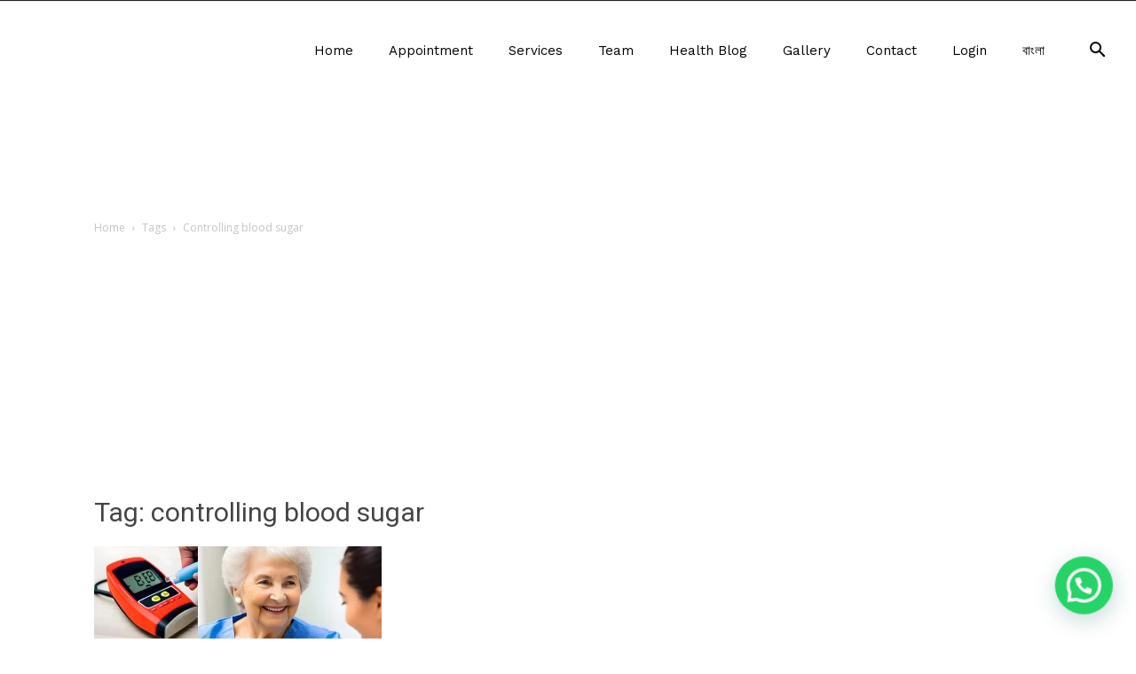

--- FILE ---
content_type: text/html; charset=utf-8
request_url: https://www.google.com/recaptcha/api2/aframe
body_size: 249
content:
<!DOCTYPE HTML><html><head><meta http-equiv="content-type" content="text/html; charset=UTF-8"></head><body><script nonce="VE0jcEjDsy_WJmyyD6Lc0Q">/** Anti-fraud and anti-abuse applications only. See google.com/recaptcha */ try{var clients={'sodar':'https://pagead2.googlesyndication.com/pagead/sodar?'};window.addEventListener("message",function(a){try{if(a.source===window.parent){var b=JSON.parse(a.data);var c=clients[b['id']];if(c){var d=document.createElement('img');d.src=c+b['params']+'&rc='+(localStorage.getItem("rc::a")?sessionStorage.getItem("rc::b"):"");window.document.body.appendChild(d);sessionStorage.setItem("rc::e",parseInt(sessionStorage.getItem("rc::e")||0)+1);localStorage.setItem("rc::h",'1769909732922');}}}catch(b){}});window.parent.postMessage("_grecaptcha_ready", "*");}catch(b){}</script></body></html>